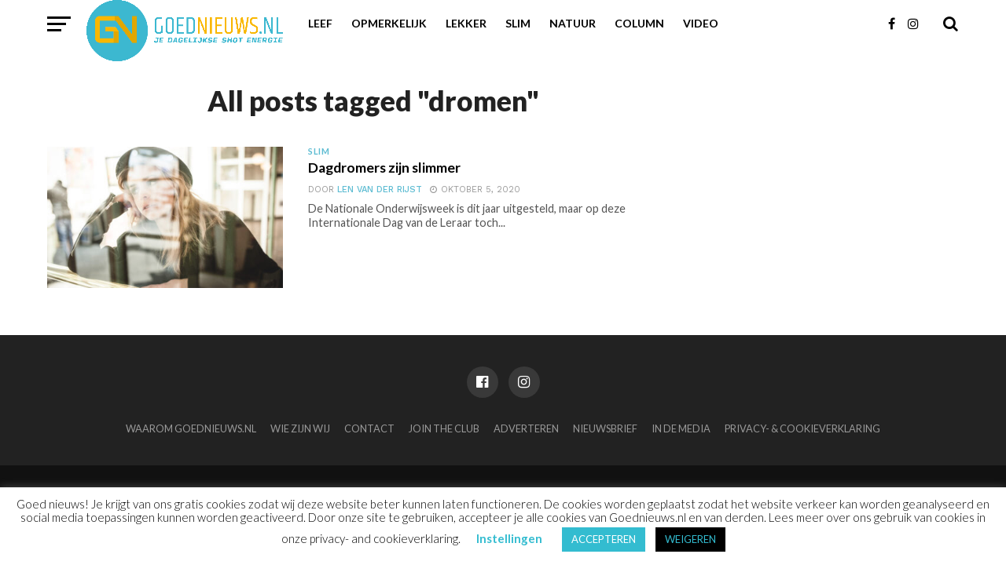

--- FILE ---
content_type: text/html; charset=utf-8
request_url: https://www.google.com/recaptcha/api2/aframe
body_size: 251
content:
<!DOCTYPE HTML><html><head><meta http-equiv="content-type" content="text/html; charset=UTF-8"></head><body><script nonce="eWjEemtNW9kRsk1SPmEA2Q">/** Anti-fraud and anti-abuse applications only. See google.com/recaptcha */ try{var clients={'sodar':'https://pagead2.googlesyndication.com/pagead/sodar?'};window.addEventListener("message",function(a){try{if(a.source===window.parent){var b=JSON.parse(a.data);var c=clients[b['id']];if(c){var d=document.createElement('img');d.src=c+b['params']+'&rc='+(localStorage.getItem("rc::a")?sessionStorage.getItem("rc::b"):"");window.document.body.appendChild(d);sessionStorage.setItem("rc::e",parseInt(sessionStorage.getItem("rc::e")||0)+1);localStorage.setItem("rc::h",'1769327257441');}}}catch(b){}});window.parent.postMessage("_grecaptcha_ready", "*");}catch(b){}</script></body></html>